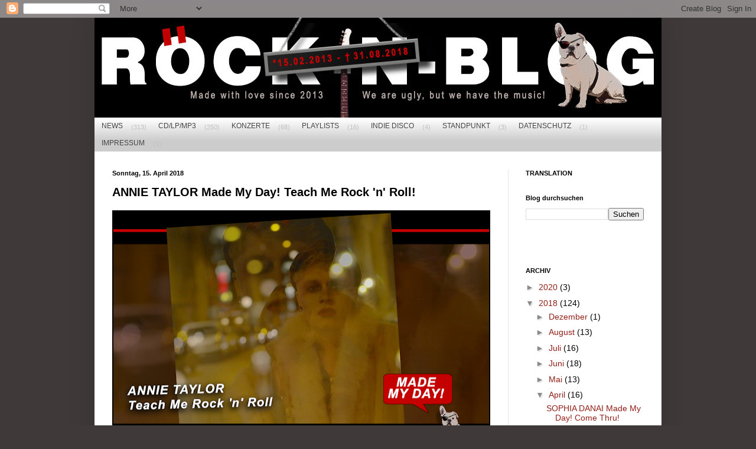

--- FILE ---
content_type: text/plain
request_url: https://www.google-analytics.com/j/collect?v=1&_v=j102&a=178429870&t=pageview&_s=1&dl=https%3A%2F%2Fnixschwimmer.blogspot.com%2F2018%2F04%2Fannie-taylor-made-my-day-teach-me-rock.html&ul=en-us%40posix&dt=ROCK-N-BLOG%20%2F%20Music%2C%20Reviews%2C%20Concerts%2C%20Playlists%20-%20ROCKnBLOG%3A%20ANNIE%20TAYLOR%20Made%20My%20Day!%20Teach%20Me%20Rock%20%27n%27%20Roll!&sr=1280x720&vp=1280x720&_u=IEBAAEABAAAAACAAI~&jid=1050398872&gjid=963748890&cid=738490297.1769061737&tid=UA-39946327-1&_gid=1883347413.1769061737&_r=1&_slc=1&z=1945930092
body_size: -453
content:
2,cG-B4J09298XF